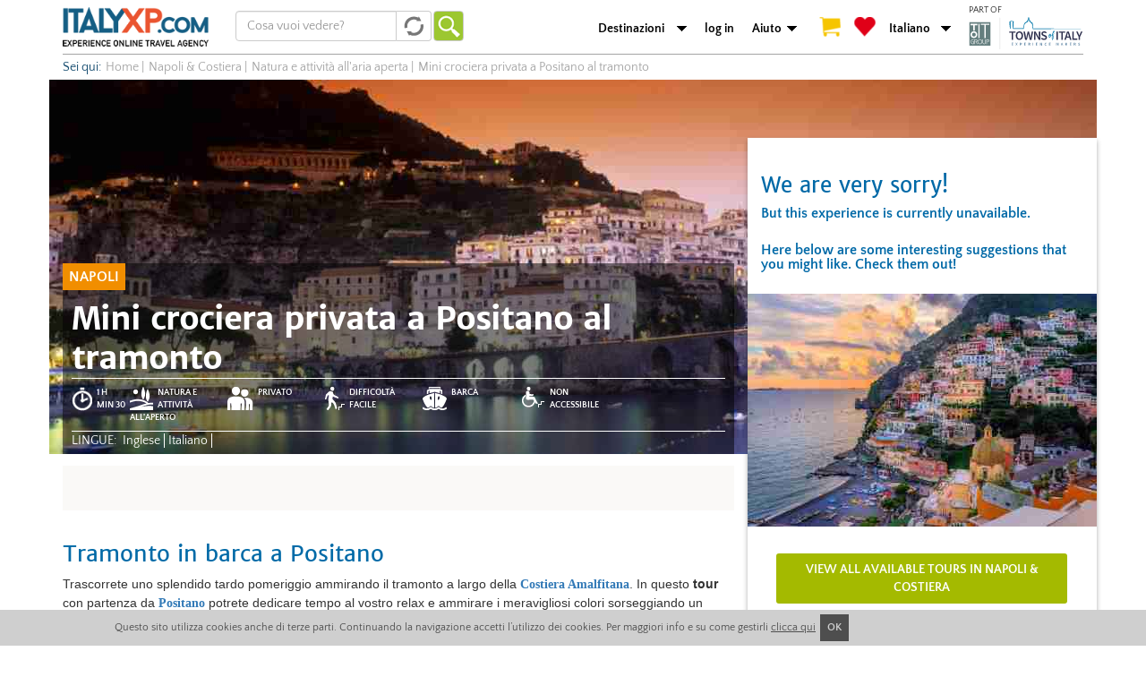

--- FILE ---
content_type: text/html; charset=utf-8
request_url: https://italyxp.com/it/napoli-costiera/escursioni/mini-crociera-privata-tramonto
body_size: 14302
content:

<!DOCTYPE html PUBLIC "-//W3C//DTD XHTML+RDFa 1.0//EN" "http://www.w3.org/MarkUp/DTD/xhtml-rdfa-1.dtd"><html lang="it" dir="ltr" xmlns:fb="http://ogp.me/ns/fb#" xmlns:og="http://ogp.me/ns#" xmlns:article="http://ogp.me/ns/article#" xmlns:book="http://ogp.me/ns/book#" xmlns:profile="http://ogp.me/ns/profile#" xmlns:video="http://ogp.me/ns/video#" xmlns:product="http://ogp.me/ns/product#"><head profile="http://www.w3.org/1999/xhtml/vocab"><link rel="apple-touch-icon" sizes="57x57" href="/sites/all/themes/xp_bootstrap/favicons/apple-touch-icon-57x57.png"><link rel="apple-touch-icon" sizes="60x60" href="/sites/all/themes/xp_bootstrap/favicons/apple-touch-icon-60x60.png"><link rel="apple-touch-icon" sizes="72x72" href="/sites/all/themes/xp_bootstrap/favicons/apple-touch-icon-72x72.png"><link rel="apple-touch-icon" sizes="76x76" href="/sites/all/themes/xp_bootstrap/favicons/apple-touch-icon-76x76.png"><link rel="apple-touch-icon" sizes="114x114" href="/sites/all/themes/xp_bootstrap/favicons/apple-touch-icon-114x114.png"><link rel="apple-touch-icon" sizes="120x120" href="/sites/all/themes/xp_bootstrap/favicons/apple-touch-icon-120x120.png"><link rel="apple-touch-icon" sizes="144x144" href="/sites/all/themes/xp_bootstrap/favicons/apple-touch-icon-144x144.png"><link rel="apple-touch-icon" sizes="152x152" href="/sites/all/themes/xp_bootstrap/favicons/apple-touch-icon-152x152.png"><link rel="apple-touch-icon" sizes="180x180" href="/sites/all/themes/xp_bootstrap/favicons/apple-touch-icon-180x180.png"><link rel="icon" type="image/png" href="/sites/all/themes/xp_bootstrap/favicons/favicon-32x32.png" sizes="32x32"><link rel="icon" type="image/png" href="/sites/all/themes/xp_bootstrap/favicons/favicon-194x194.png" sizes="194x194"><link rel="icon" type="image/png" href="/sites/all/themes/xp_bootstrap/favicons/favicon-96x96.png" sizes="96x96"><link rel="icon" type="image/png" href="/sites/all/themes/xp_bootstrap/favicons/android-chrome-192x192.png" sizes="192x192"><link rel="icon" type="image/png" href="/sites/all/themes/xp_bootstrap/favicons/favicon-16x16.png" sizes="16x16"><link rel="manifest" href="/sites/all/themes/xp_bootstrap/favicons/manifest.json"><link rel="mask-icon" href="/sites/all/themes/xp_bootstrap/favicons/safari-pinned-tab.svg" color="#5bbad5"><link rel="shortcut icon" href="/sites/all/themes/xp_bootstrap/favicons/favicon.ico"><meta name="msapplication-TileColor" content="#da532c"><meta name="msapplication-TileImage" content="/sites/all/themes/xp_bootstrap/favicons/mstile-144x144.png"><meta name="msapplication-config" content="/sites/all/themes/xp_bootstrap/favicons/browserconfig.xml"><meta name="theme-color" content="#ffffff"><meta charset="utf-8"><meta name="viewport" content="width=device-width"> <!--[if IE]><![endif]--><link rel="dns-prefetch" href="//cdn.jsdelivr.net" /><link rel="preconnect" href="//cdn.jsdelivr.net" /><meta http-equiv="Content-Type" content="text/html; charset=utf-8" /><link href="https://italyxp.com/it/napoli-costiera/escursioni/mini-crociera-privata-tramonto" rel="alternate" hreflang="it" />
<script>dataLayer = [{"drupalLanguage":"it","drupalCountry":"IT","event":"detail","ecommerce":{"detail":{"products":[{"id":"2041"}]}},"userUid":0}];</script>
<link href="https://m.italyxp.com/it/napoli-costiera/escursioni/mini-crociera-privata-tramonto" rel="alternate" media="only screen and (max-width: 640px)" /><link href="https://italyxp.com/es/napoles-costa/excursiones/puesta-sol-mini-crucero-privado" rel="alternate" hreflang="es" /><link href="https://italyxp.com/en/naples-amalfi-coast/excursions/sunset-mini-cruise-private" rel="alternate" hreflang="en" /><link href="https://italyxp.com/sites/default/files/styles/xpbsf_hp_home_slider/public/mediaitalyxp/amalfi_at_night_2.jpg" rel="preload" as="image" />
<script src="https://cdn.checkout.ventrata.com/v3/production/ventrata-checkout.min.js" type="module" data-config='{"apiKey":"0cac2fa0-4cc8-4237-a2d8-87a26fca77c0", "env": "live", "embedded": true, "lang": "it"}'></script><script type="application/ld+json">{"@context":"http:\/\/schema.org","@type":"BreadcrumbList","itemListElement":[{"@type":"ListItem","position":1,"item":{"@id":"https:\/\/italyxp.com\/it\/napoli-costiera","name":"Napoli \u0026 Costiera"}},{"@type":"ListItem","position":2,"item":{"@id":"https:\/\/italyxp.com\/it\/node\/1093","name":"Natura e attivit\u00e0 all\u0027aria aperta"}},{"@type":"ListItem","position":3,"item":{"@id":"https:\/\/italyxp.com\/it\/napoli-costiera\/escursioni\/mini-crociera-privata-tramonto","name":"Mini crociera privata a Positano al tramonto"}}]}</script>
<script type="application/ld+json">{"@context":"http:\/\/schema.org\/","@type":"Product","name":"Mini crociera privata a Positano al tramonto","image":"https:\/\/italyxp.com\/sites\/default\/files\/mediaitalyxp\/amalfi_at_night_2.jpg","description":"Trascorrete uno splendido tardo pomeriggio ammirando il tramonto a largo della Costiera Amalfitana [1]. In questo tour con partenza da Positano\u00a0 [2]potrete dedicare tempo al vostro relax e ammirare i meravigliosi colori sorseggiando un bicchiere di prosecco.[1] https:\/\/italyxp.com\/it\/napoli-costiera[2] https:\/\/italyxp.com\/it\/experiences?\u0026amp;field_node_destinazione%5B0%5D=545\u0026amp;field_categorie%5B1%5D=214\u0026amp;field_top_ten%5B2%5D=559","offers":{"@type":"AggregateOffer","priceCurrency":"EUR","lowPrice":48.75}}</script>
<meta name="description" content="Parti da Positano per una splendida crociera al tramonto in Costiera Amalfitana e preparati ad ammirare scenari mozzafiato." /><meta name="abstract" content="Trascorrete uno splendido tardo pomeriggio ammirando il tramonto a largo della Costiera Amalfitana. In questo tour con partenza da Positano potrete dedicare tempo al vostro relax e ammirare i meravigliosi colori sorseggiando un bicchiere di prosecco." /><meta name="keywords" content="Minicrociera, crociera, escursione, barca, Positano, Amalfi, Costiera Amalfitana, daytrip, tour, mini-crociera in Costiera Amalfitana, estate, Italia, escursione in barca, yatch, gita, aria aperta, tour privato, crociera privata, tramonto, isola di Capri" /><meta name="robots" content="follow, index" /><meta name="rights" content="Italy XP - Italy Experience" /><link rel="image_src" href="https://italyxp.com/sites/default/files/logo.png" /><link rel="canonical" href="https://italyxp.com/it/napoli-costiera/escursioni/mini-crociera-privata-tramonto" /><link rel="shortlink" href="https://italyxp.com/it/node/2041" /><meta property="fb:admins" content="1455444373" /><meta property="fb:app_id" content="1453468824879969" /><meta property="og:site_name" content="ITALYXP.COM" /><meta property="og:url" content="https://italyxp.com/it/napoli-costiera/escursioni/mini-crociera-privata-tramonto" /><meta property="og:type" content="website" /><meta property="og:title" content="Mini crociera privata a Positano al tramonto" /><meta property="og:description" content="Trascorrete uno splendido tardo pomeriggio ammirando il tramonto a largo della Costiera Amalfitana. In questo tour con partenza da Positano potrete dedicare tempo al vostro relax e ammirare i meravigliosi colori sorseggiando un bicchiere di prosecco." /><meta property="og:image" content="https://italyxp.com/sites/default/files/styles/share/public/mediaitalyxp/amalfi_at_night_2.jpg" /><meta name="twitter:card" content="summary_large_image" /><meta name="twitter:site" content="@ItalyXP" /><meta name="twitter:creator" content="@ItalyXP" /><meta name="twitter:site:id" content="986515242" /><meta name="twitter:creator:id" content="986515242" /><meta name="twitter:url" content="https://italyxp.com/it/napoli-costiera/escursioni/mini-crociera-privata-tramonto" /><meta name="twitter:title" content="Mini crociera privata a Positano al tramonto" /><meta name="twitter:description" content="Trascorrete uno splendido tardo pomeriggio ammirando il tramonto a largo della Costiera Amalfitana. In questo tour con partenza da Positano potrete dedicare tempo al vostro relax e ammirare i meravigliosi colori sorseggiando un bicchiere di prosecco." /><meta name="twitter:image" content="https://italyxp.com/sites/default/files/styles/share/public/mediaitalyxp/amalfi_at_night_2.jpg" /><meta name="twitter:label1" content="location" /><meta name="twitter:data1" content="Napoli" /><meta name="twitter:label2" content="price" /><meta name="twitter:data2" content="22,50 €" /><meta name="msvalidate.01" content="3DBBA99DEA798D7B8FF4DB9739EC37FA" /><meta name="yandex-verification" content="419c83c76a13eab6" /><title>Splendida minicrociera privata da Positano al tramonto</title><link type="text/css" rel="stylesheet" href="https://cdn.jsdelivr.net/npm/bootstrap@3.4.1/dist/css/bootstrap.min.css" media="all" /><link type="text/css" rel="stylesheet" href="https://cdn.jsdelivr.net/npm/@unicorn-fail/drupal-bootstrap-styles@0.0.2/dist/3.3.1/7.x-3.x/drupal-bootstrap.min.css" media="all" /><link type="text/css" rel="stylesheet" href="/sites/default/files/advagg_css/css__M6tutqjF_qoaWVcelojrQFEblGncEk6SPawKoGyRt4k__yF9D_4-niB70oajRB0l4OmfuSoBWkVbmcq_QcI-xDXI__oupswfDvffnRMMU-i8Mn4s-eTs-QYcSz-P_yko3aD-Y.css" media="all" /><link type="text/css" rel="stylesheet" href="/sites/default/files/advagg_css/css__STRvjdcb8Jt4JTzhGh5SUP4tPMImRgmdoxamnys3sxY__iwAcgc8IVpWOpL_bTJz2GUciVSV3eMHk_uZ5bjgVbbI__oupswfDvffnRMMU-i8Mn4s-eTs-QYcSz-P_yko3aD-Y.css" media="all" /><style>#sliding-popup.sliding-popup-bottom{background:#CFCFCF;}#sliding-popup .popup-content #popup-text h2,#sliding-popup .popup-content #popup-text p{color:#4E4E4E !important;}</style> <!--[if lt IE 9]>
<script src="//html5shiv.googlecode.com/svn/trunk/html5.js"></script>
<![endif]--> <!--[if lte IE 9]>
<script type="text/javascript" src="/sites/default/files/advagg_js/js__uOaFunfXR7NTTNOS9uWS1cIhz-GuwC3uO-CiTcgcGOE__rmx-dKLr06LitEs6TNAYQvhrpLcVqpAgvlb65oJcGuM__oupswfDvffnRMMU-i8Mn4s-eTs-QYcSz-P_yko3aD-Y.js#ie9-" onload="if(jQuery.isFunction(jQuery.holdReady)){jQuery.holdReady(true);}"></script>
<![endif]--><!--[if gt IE 9]>
<script type="text/javascript" src="/sites/default/files/advagg_js/js__uOaFunfXR7NTTNOS9uWS1cIhz-GuwC3uO-CiTcgcGOE__rmx-dKLr06LitEs6TNAYQvhrpLcVqpAgvlb65oJcGuM__oupswfDvffnRMMU-i8Mn4s-eTs-QYcSz-P_yko3aD-Y.js#ie10+" defer="defer" onload="if(jQuery.isFunction(jQuery.holdReady)){jQuery.holdReady(true);}"></script>
<![endif]--><!--[if !IE]><!-->
<script type="text/javascript" src="/sites/default/files/advagg_js/js__uOaFunfXR7NTTNOS9uWS1cIhz-GuwC3uO-CiTcgcGOE__rmx-dKLr06LitEs6TNAYQvhrpLcVqpAgvlb65oJcGuM__oupswfDvffnRMMU-i8Mn4s-eTs-QYcSz-P_yko3aD-Y.js" defer="defer" onload="if(jQuery.isFunction(jQuery.holdReady)){jQuery.holdReady(true);}"></script>
<!--<![endif]-->
<script type="text/javascript" src="/sites/default/files/advagg_js/js__zFsEYrngTCijWa7VXnmBYQBsHcKRFfi_IFHcHBfE17M__wt4D0q80WBsqBabjLK9YxgPuXT0m6LUCmKhh08he_dc__oupswfDvffnRMMU-i8Mn4s-eTs-QYcSz-P_yko3aD-Y.js" defer="defer" onload="function advagg_mod_1(){advagg_mod_1.count=++advagg_mod_1.count||1;try{if(advagg_mod_1.count<=40){init_drupal_core_settings();advagg_mod_1.count=100}}catch(e){if(advagg_mod_1.count>=40){throw e}else window.setTimeout(advagg_mod_1,1)}}
function advagg_mod_1_check(){if(window.init_drupal_core_settings&&window.jQuery&&window.Drupal){advagg_mod_1()}else window.setTimeout(advagg_mod_1_check,1)};advagg_mod_1_check();"></script>
<script type="text/javascript" src="/sites/default/files/advagg_js/js__IxSHOBp_A8ieMjBfvHmDzp-SjCsS35zoFbutfg8qLrM__UK3tT6F7qxO_OcGXoNQ4hKef5GtxvJVLMtkZ5ZHSIrQ__oupswfDvffnRMMU-i8Mn4s-eTs-QYcSz-P_yko3aD-Y.js" defer="defer"></script>
<script type="text/javascript">
<!--//--><![CDATA[//><!--
function init_drupal_core_settings() {jQuery.extend(Drupal.settings, {"basePath":"\/","pathPrefix":"it\/","ajaxPageState":{"theme":"xp_bootstrap","theme_token":"XF6Ww5qHOVma7bZcPwZWHJJRiC3Xct4DcPZMsshf1WA","jquery_version":"1.9","css":{"https:\/\/cdn.jsdelivr.net\/npm\/bootstrap@3.4.1\/dist\/css\/bootstrap.min.css":1,"https:\/\/cdn.jsdelivr.net\/npm\/@unicorn-fail\/drupal-bootstrap-styles@0.0.2\/dist\/3.3.1\/7.x-3.x\/drupal-bootstrap.min.css":1,"modules\/system\/system.base.css":1,"misc\/ui\/jquery.ui.core.css":1,"misc\/ui\/jquery.ui.theme.css":1,"sites\/all\/libraries\/chosen\/chosen.css":1,"sites\/all\/modules\/contrib\/date\/date_api\/date.css":1,"sites\/all\/modules\/contrib\/date\/date_popup\/themes\/datepicker.1.7.css":1,"modules\/node\/node.css":1,"sites\/all\/modules\/contrib\/lazyloader\/lazyloader.css":1,"sites\/all\/modules\/contrib\/colorbox\/styles\/default\/colorbox_style.css":1,"sites\/all\/modules\/contrib\/eu-cookie-compliance\/css\/eu_cookie_compliance.css":1,"sites\/all\/modules\/contrib\/flag\/theme\/flag.css":1,"sites\/all\/modules\/custom\/xp_ventrata\/css\/cart_add.css":1,"sites\/all\/themes\/xp_bootstrap\/css\/landing_panels\/landing_style.min.css":1,"sites\/all\/themes\/xp_bootstrap\/css\/global\/header.css":1,"sites\/all\/themes\/xp_bootstrap\/css\/global\/breadcrumb.css":1,"sites\/all\/themes\/xp_bootstrap\/ds_layouts\/xp_page_ds\/xp_page_ds.css":1,"sites\/all\/themes\/xp_bootstrap\/css\/style.css":1,"sites\/all\/themes\/xp_bootstrap\/css\/global\/text_styles.css":1,"sites\/all\/themes\/xp_bootstrap\/css\/global\/elements_style.css":1,"sites\/all\/themes\/xp_bootstrap\/css\/global\/icons.css":1,"sites\/all\/themes\/xp_bootstrap\/css\/global\/global.css":1,"sites\/all\/themes\/xp_bootstrap\/css\/global\/slideshow.css":1,"sites\/all\/themes\/xp_bootstrap\/css\/global\/footer.css":1,"sites\/all\/themes\/xp_bootstrap\/css\/global\/footer_second.css":1,"0":1},"js":{"public:\/\/google_tag\/language\/google_tag.it.script.js":1,"misc\/jquery-extend-3.4.0.js":1,"sites\/all\/modules\/contrib\/forcejs\/forcejs.js":1,"sites\/all\/modules\/contrib\/jquery_update\/replace\/ui\/ui\/minified\/jquery.ui.core.min.js":1,"sites\/all\/modules\/contrib\/jquery_update\/replace\/ui\/external\/jquery.cookie.js":1,"sites\/all\/modules\/contrib\/jquery_update\/replace\/misc\/jquery.form.min.js":1,"sites\/all\/libraries\/chosen\/chosen.jquery.min.js":1,"sites\/all\/modules\/contrib\/jquery_update\/js\/jquery_update.js":1,"https:\/\/cdn.jsdelivr.net\/npm\/bootstrap@3.4.1\/dist\/js\/bootstrap.min.js":1,"sites\/all\/modules\/contrib\/entityreference\/js\/entityreference.js":1,"public:\/\/languages\/it_xoQafJjK5YRpLcQ3unAr7SiDW_YaKaFEViEPHLJ_KqQ.js":1,"sites\/all\/modules\/contrib\/authcache\/authcache.js":1,"sites\/all\/libraries\/colorbox\/jquery.colorbox-min.js":1,"sites\/all\/modules\/contrib\/colorbox\/js\/colorbox.js":1,"sites\/all\/modules\/contrib\/colorbox\/styles\/default\/colorbox_style.js":1,"sites\/all\/modules\/contrib\/colorbox\/js\/colorbox_load.js":1,"sites\/all\/modules\/contrib\/colorbox\/js\/colorbox_inline.js":1,"sites\/all\/modules\/contrib\/flag\/theme\/flag.js":1,"sites\/all\/modules\/contrib\/lazyloader\/lazyloader.js":1,"sites\/all\/libraries\/echo\/dist\/echo.min.js":1,"misc\/autocomplete.js":1,"sites\/all\/modules\/custom\/xpbsf\/modules\/xpbsf_ajax\/js\/xpbsf_ajax.js":1,"sites\/all\/modules\/contrib\/ctools\/js\/jump-menu.js":1,"sites\/all\/modules\/contrib\/datalayer\/datalayer.js":1,"sites\/all\/modules\/contrib\/authcache\/modules\/authcache_p13n\/authcache_p13n.js":1,"sites\/all\/modules\/contrib\/authcache\/modules\/authcache_ajax\/authcache_ajax.js":1,"sites\/all\/themes\/bootstrap\/js\/misc\/autocomplete.js":1,"sites\/all\/modules\/contrib\/eu-cookie-compliance\/js\/eu_cookie_compliance.js":1,"sites\/all\/themes\/bootstrap\/js\/bootstrap.js":1,"sites\/all\/modules\/contrib\/jquery_update\/replace\/jquery\/1.9\/jquery.min.js":1,"misc\/jquery.once.js":1,"misc\/drupal.js":1,"misc\/ajax.js":1,"sites\/all\/themes\/bootstrap\/js\/misc\/ajax.js":1}},"authcache":{"q":"node\/2041","cp":{"path":"\/","domain":".italyxp.com","secure":true},"cl":1},"colorbox":{"opacity":"0.85","current":"{current} of {total}","previous":"\u00ab Prev","next":"Next \u00bb","close":"Chiudi","maxWidth":"98%","maxHeight":"98%","fixed":true,"mobiledetect":true,"mobiledevicewidth":"480px","file_public_path":"\/sites\/default\/files","specificPagesDefaultValue":"admin*\nimagebrowser*\nimg_assist*\nimce*\nnode\/add\/*\nnode\/*\/edit\nprint\/*\nprintpdf\/*\nsystem\/ajax\nsystem\/ajax\/*"},"eu_cookie_compliance":{"popup_enabled":1,"popup_agreed_enabled":0,"popup_hide_agreed":0,"popup_clicking_confirmation":0,"popup_html_info":"\u003Cdiv\u003E\n  \u003Cdiv class =\u0022popup-content info container alpha omega\u0022\u003E\n    \u003Cdiv id=\u0022popup-text\u0022\u003E\n      Questo sito utilizza cookies anche di terze parti. Continuando la navigazione accetti l\u2019utilizzo dei cookies. Per maggiori info e su come gestirli       \u003Ca href=\u0022\/it\/cookies\u0022\u003Eclicca qui\u003C\/a\u003E\n    \u003C\/div\u003E\n    \u003Cdiv id=\u0022popup-buttons\u0022\u003E\n      \u003Ca class=\u0022agree-button\u0022\u003EOK\u003C\/a\u003E\n    \u003C\/div\u003E\n  \u003C\/div\u003E\n\u003C\/div\u003E","popup_html_agreed":"\u003Cdiv\u003E\n  \u003Cdiv class =\u0022popup-content agreed\u0022\u003E\n    \u003Cdiv id=\u0022popup-text\u0022\u003E\n      \u003Cp\u003E\u0026lt;h2\u0026gt;Thank you for accepting cookies\u0026lt;\/h2\u0026gt;\u0026lt;p\u0026gt;You can now hide this message or find out more about cookies.\u0026lt;\/p\u0026gt;\u003C\/p\u003E\n    \u003C\/div\u003E\n    \u003Cdiv id=\u0022popup-buttons\u0022\u003E\n      \u003Cbutton type=\u0022button\u0022 class=\u0022hide-popup-button\u0022\u003EHide this message\u003C\/button\u003E\n      \u003Cbutton type=\u0022button\u0022 class=\u0022find-more-button\u0022 \u003EMore information on cookies\u003C\/button\u003E\n    \u003C\/div\u003E\n  \u003C\/div\u003E\n\u003C\/div\u003E","popup_height":30,"popup_width":"100%","popup_delay":1000,"popup_link":"\/it","popup_position":0,"popup_language":"it"},"formtips":{"selectors":[".page-admin .description",".page-user .form-type-checkbox  .description",".page-user #edit-fboauth .description",".page-user #edit-account .description",".page-account #edit-account .description",".page-account #edit-profile-account .description",".context-experiences .webform-client-form .description"],"interval":"0","sensitivity":"3","timeout":"500","max_width":"500px","trigger_action":"hover"},"better_exposed_filters":{"views":{"xp_node_gallery":{"displays":{"block":{"filters":[]}}},"xp_json_product":{"displays":{"default":{"filters":[]}}},"xpbsf_xp_esperienze_correlate":{"displays":{"block":{"filters":[]}}}}},"flag":{"anonymous":true},"xpbsfAjax":{"nid":"2041"},"lazyloader":{"throttle":"0","offset":"0","debounce":1,"unload":0,"icon":"","offsetX":0,"offsetY":0},"CToolsModal":{"loadingText":"In caricamento...","closeText":"Chiudi la finestra","closeImage":"\u003Cimg class=\u0022img-responsive\u0022 src=\u0022https:\/\/italyxp.com\/sites\/all\/modules\/contrib\/ctools\/images\/icon-close-window.png\u0022 alt=\u0022Chiudi finestra\u0022 title=\u0022Chiudi finestra\u0022 \/\u003E","throbber":"\u003Cimg class=\u0022img-responsive\u0022 src=\u0022https:\/\/italyxp.com\/sites\/all\/modules\/contrib\/ctools\/images\/throbber.gif\u0022 alt=\u0022Caricamento\u0022 title=\u0022In caricamento...\u0022 \/\u003E"},"urlIsAjaxTrusted":{"\/it\/napoli-costiera\/escursioni\/mini-crociera-privata-tramonto":true},"chosen":{"selector":".choose","minimum_single":20,"minimum_multiple":20,"minimum_width":200,"options":{"allow_single_deselect":false,"disable_search":false,"disable_search_threshold":0,"search_contains":false,"placeholder_text_multiple":"Choose some options","placeholder_text_single":"Choose an option","no_results_text":"No results match","inherit_select_classes":true}},"dataLayer":{"languages":{"en":{"language":"en","name":"English","native":"English","direction":"0","enabled":"1","plurals":"0","formula":"","domain":"","prefix":"en","weight":"0","javascript":""},"it":{"language":"it","name":"Italian","native":"Italiano","direction":"0","enabled":"1","plurals":"2","formula":"($n!=1)","domain":"","prefix":"it","weight":"0","javascript":"xoQafJjK5YRpLcQ3unAr7SiDW_YaKaFEViEPHLJ_KqQ"},"es":{"language":"es","name":"Spanish","native":"Espa\u00f1ol","direction":"0","enabled":"1","plurals":"2","formula":"($n!=1)","domain":"","prefix":"es","weight":"0","javascript":"wE6GynXY0a8sh5paurYtsIiM9zL3DXmJ4RVKetqCoMs"}},"defaultLang":"en"},"authcacheP13nAjaxAssemblies":{"span.authcache-p13n-asm-flags":"\/authcache.php?a%5Bf1%5D%5B0%5D=2041\u0026r=asm\/flags\u0026o%5Bq%5D=it\/"},"bootstrap":{"anchorsFix":1,"anchorsSmoothScrolling":1,"formHasError":1,"popoverEnabled":1,"popoverOptions":{"animation":1,"html":0,"placement":"right","selector":"","trigger":"click","triggerAutoclose":1,"title":"","content":"","delay":0,"container":"body"},"tooltipEnabled":1,"tooltipOptions":{"animation":1,"html":0,"placement":"auto left","selector":"","trigger":"hover focus","delay":0,"container":"body"}}});
if(jQuery.isFunction(jQuery.holdReady)){jQuery.holdReady(false);}} if(window.jQuery && window.Drupal){init_drupal_core_settings();}
//--><!]]>
</script>
</head><body class="html not-front not-logged-in no-sidebars page-node page-node- page-node-2041 node-type-tour-privati desktop domain-italyxp-com i18n-it" ><div id="skip-link"> <a href="#main-content" class="element-invisible element-focusable">Salta al contenuto principale</a></div><div class="region region-page-top"> <noscript><iframe src="https://www.googletagmanager.com/ns.html?id=GTM-NF9DKLQ" height="0" width="0" style="display:none;visibility:hidden"></iframe></noscript></div> <header id="navbar" role="banner" class="container"><div class="navbar-header"> <a class="logo navbar-btn pull-left" href="/it" title="Home"> <img src="https://italyxp.com/sites/all/themes/xp_bootstrap/logo_italyxp.png" width="163" height="44" alt="Home"/> </a><div class="region region-search"> <section id="block-xpbsf-hp-blocks-xpbsf-hp-blocks-simpler-form" class="block block-xpbsf-hp-blocks clearfix" ><form action="/it/napoli-costiera/escursioni/mini-crociera-privata-tramonto" method="post" id="xpbsf-hp-blocks-simpler-slider-form" accept-charset="UTF-8"><div><div class="form-item form-item-luoghi form-type-textfield form-autocomplete form-group"><div class="input-group"><input placeholder="Cosa vuoi vedere?" class="form-control form-text" type="text" id="edit-luoghi" name="luoghi" value="" size="60" maxlength="128" /><span class="input-group-addon"><span class="refresh-blu autocomplete-throbber" aria-hidden="true"</span></span></div><input type="hidden" id="edit-luoghi-autocomplete" value="https://italyxp.com/index.php?q=it/xpbsf/luoghi_autocomplete" disabled="disabled" class="autocomplete" /></div><input type="hidden" name="form_id" value="xpbsf_hp_blocks_simpler_slider_form" /><button type="submit" id="edit-submit" name="op" value="Vai" class="btn btn-default form-submit">Vai</button></div></form></section></div> <nav role="navigation" class="pull-right"><div class="region region-branding"> <section id="block-xp-line-item-xp-line-item-add-order-link" class="block block-xp-line-item clearfix" > </section><section id="block-xpbsf-hp-blocks-xpbsf-hp-blocks-header-jump" class="block block-xpbsf-hp-blocks clearfix" ><div class="container-inline"><div class="form-item form-type-select form-group"><select class="ctools-jump-menu-select ctools-jump-menu-change form-control form-select"><option value="0">Destinazioni</option><option value="/it/umbria">Umbria</option><option value="/it/bologna-emilia">Bologna &amp; Emilia</option><option value="/it/genova-liguria">Genova &amp; Liguria</option><option value="/it/torino-piemonte">Torino &amp; Piemonte</option><option value="/it/milano">Milano</option><option value="/it/sardegna">Sardegna</option><option value="/it/puglia">Puglia</option><option value="/it/napoli-costiera">Napoli &amp; Costiera</option><option value="/it/roma">Roma</option><option value="/it/venezia">Venezia</option><option value="/it/verona-lago-garda">Verona &amp; Lago di Garda</option><option value="/it/toscana">Toscana</option><option value="/it/firenze">Firenze</option><option value="/it/sicilia">Sicilia</option></select></div><button class="ctools-jump-menu-button ctools-jump-menu-hide btn btn-default form-submit" style="display:none" type="submit" name="op" value="Vai">Vai</button></div></section><section id="block-system-main-menu" class="block block-system block-menu clearfix" ><ul class="menu nav"><li class="first leaf"><a href="/it/user/login" id="login">log in</a></li><li class="last expanded dropdown"><a href="/it/contattaci" id="aiuto" class="dropdown-toggle dropdown-toggle" data-toggle="dropdown">Aiuto <span class="caret"></span></a><ul class="dropdown-menu"><li class="first leaf"><a href="tel:+390656567418" id="phone">Tel. +390656567418</a></li><li class="leaf"><a href="mailto:customers@italyxp.com" id="mail">customers@italyxp.com</a></li><li class="last leaf"><a href="/it/contattaci" id="contatti">Contatti</a></li></ul></li></ul></section><section id="block-xpbsf-ajax-xpbsf-count" class="block block-xpbsf-ajax clearfix" ><div id="xp_user_cart"><a href="/it/checkout"><span class="cart"></span></a></div><div id="xp_user_wishlist"><a href="/it/mywishlist"><span class="heart"></span></a></div></section><section id="block-xpbsf-hp-blocks-xpbsf-hp-blocks-language-jump" class="block block-xpbsf-hp-blocks clearfix" ><div class="container-inline"><div class="form-item form-type-select form-group"><select class="ctools-jump-menu-select ctools-jump-menu-change form-control form-select"><option value="0">Italiano</option><option value="/en/naples-amalfi-coast/excursions/sunset-mini-cruise-private">English</option><option value="/es/napoles-costa/excursiones/puesta-sol-mini-crucero-privado">Español</option></select></div><button class="ctools-jump-menu-button ctools-jump-menu-hide btn btn-default form-submit" style="display:none" type="submit" name="op" value="Vai">Vai</button></div></section></div> </nav><div class="toitaly"><p> PART OF</p> <a class="logo" href="https://toitaly.group" target="_blank" title="ToItalyGroup"> <img src="/sites/all/themes/xp_bootstrap/images/toitgroupNEW.svg" width="128" height="36" alt="ToItalyGroup"/> </a></div></div></header><div class="container"><div class="region region-xp-breadcrumb"> <section id="block-delta-blocks-breadcrumb" class="block block-delta-blocks clearfix" ><ul class="breadcrumbs" data-tracking-cat="breadcrumbs"><li><span class="start">Sei qui: </span></li><li><a href="/it"><span>Home</span></a></li><span class="divisor">|</span><li><a href="/it/napoli-costiera"><span>Napoli & Costiera</span></a></li><span class="divisor">|</span><li><a href="/it/napoli-costiera/cosafare/natura-attivita-allaria-aperta"><span>Natura e attività all'aria aperta</span></a></li><span class="divisor">|</span><li>Mini crociera privata a Positano al tramonto</li></ul></section></div></div><div class="container"><div class="o-xp-hero row"> <img class="img-responsive" fetchpriority="high" src="https://italyxp.com/sites/default/files/styles/xpbsf_hp_home_slider/public/mediaitalyxp/amalfi_at_night_2.jpg" width="1170" height="418" alt="Mini crociera privata a Positano al tramonto" title="Mini crociera privata a Positano al tramonto" /></div></div><div class="main-container container"><div class="row" > <aside class="col-xs-4 pull-right" role="complementary"><div class="region region-sidebar-right notava"> <section id="block-xp-ventrata-xp-ventrata-block" class="block block-xp-ventrata clearfix" ><div class="correlate"><div class="attenzione"></br><div><h3>We are very sorry!</h3>But this experience is currently unavailable.</div><div>Here below are some interesting suggestions that you might like. Check them out!</div></div><div class="wrapper-destination-toi row"><img class="img-responsive" width="390" height="260" src="https://italyxp.com/sites/default/files/styles/sidebar_toi_destination_single/public/mediaitalyxp/napoli_e_campania.jpeg" alt="I tour più richiesti a Napoli e Costiera Amalfitana" title="I tour più richiesti a Napoli e Costiera Amalfitana" ><a href="/it/napoli-costiera" title="Napoli & Costiera" class="a-button-destination-toi col-xs-10 col-xs-offset-1">View all available tours in Napoli & Costiera</a></div></div></section><section id="block-block-43" class="block block-block clearfix" ><div class="a-trip-advisor"><a href="https://www.tripadvisor.it/Attraction_Review-g187791-d6643907-Reviews-ItalyXP-Rome_Lazio.html" target="_blank"></a></div></section><section id="block-xp-modal-info-form-we-promise" class="m-xp-why clearfix"><div class="m-xp-why__title"><a href="/it/node/223">Perchè Italy XP</a></div><ul class='m-xp-why__promises'><li>Scegliamo direttamente le nostre offerte</li><li>Selezioniamo solo operatori professionali</li><li>I nostri prezzi sono trasparenti al 100%</li></ul></section><section id="block-views-3b88b33d51f3ca92b13d2a89bd3adc46" class="block block-views correlate clearfix" ><div class="view view-xpbsf-xp-esperienze-correlate view-id-xpbsf_xp_esperienze_correlate view-display-id-block sidebar-view view-dom-id-4ae963f3ea1e7dc93ac65b7aa710c916"><div class="view-header"><div class="o-xp-other-experience__title">Altre experience</div></div><div class="view-content"><div class="views-row views-row-1 views-row-odd views-row-first"><div class="m-xp-card__image"> <a href="/it/toscana/cose-da-fare/vip-tour-semi-privato-siena-san-gimignano-cena"><img class="img-responsive" data-echo="https://italyxp.com/sites/default/files/styles/xpbsf_node_sidebar_large/public/mediaitalyxp/bigstock-scenic-view-of-typical-tuscany-33708521.jpg" data-icon="" src="/sites/default/files/logo_bw.png" width="180" height="180" alt="VIP Tour per piccoli gruppi in Toscana: Siena, San Gimignano e cena nel Chianti" title="VIP Tour per piccoli gruppi in Toscana: Siena, San Gimignano e cena nel Chianti" /><noscript><img class="img-responsive" src="https://italyxp.com/sites/default/files/styles/xpbsf_node_sidebar_large/public/mediaitalyxp/bigstock-scenic-view-of-typical-tuscany-33708521.jpg" width="180" height="180" alt="VIP Tour per piccoli gruppi in Toscana: Siena, San Gimignano e cena nel Chianti" title="VIP Tour per piccoli gruppi in Toscana: Siena, San Gimignano e cena nel Chianti" /></noscript></a></div><div class="m-xp-card__title"> <a href="/it/toscana/cose-da-fare/vip-tour-semi-privato-siena-san-gimignano-cena">VIP Tour per piccoli gruppi in Toscana: Siena, San Gimignano e cena nel Chianti</a></div><div class="m-xp-card__durata"> 8h</div><div class="gs a_211" title="semi-privato">semi-privato</div><div class="m-xp-card__label"> Toscana</div><div class="m-xp-card__price"><div class="display_price"><div class="prezzo"><span class="etichetta">da &euro;</span><span class="unit">199,00</span></div><div class="sub_label">a persona</div></div></div></div><div class="views-row views-row-2 views-row-even"><div class="m-xp-card__image"> <a href="/it/toscana/cose-da-fare/firenze-food-tour-cooking-class-small-group-vip"><img class="img-responsive" data-echo="https://italyxp.com/sites/default/files/styles/xpbsf_node_sidebar_large/public/mediaitalyxp/italian_food_tuscany_0.jpg" data-icon="" src="/sites/default/files/logo_bw.png" width="180" height="180" alt="Lezione di cucina e tour gastronomico delle Botteghe storiche di Firenze per piccoli gruppi VIP in piccolo gruppo" title="Lezione di cucina e tour gastronomico delle Botteghe storiche di Firenze per piccoli gruppi VIP in piccolo gruppo" /><noscript><img class="img-responsive" src="https://italyxp.com/sites/default/files/styles/xpbsf_node_sidebar_large/public/mediaitalyxp/italian_food_tuscany_0.jpg" width="180" height="180" alt="Lezione di cucina e tour gastronomico delle Botteghe storiche di Firenze per piccoli gruppi VIP in piccolo gruppo" title="Lezione di cucina e tour gastronomico delle Botteghe storiche di Firenze per piccoli gruppi VIP in piccolo gruppo" /></noscript></a></div><div class="m-xp-card__title"> <a href="/it/toscana/cose-da-fare/firenze-food-tour-cooking-class-small-group-vip">Lezione di cucina e tour gastronomico delle Botteghe storiche di Firenze per piccoli gruppi VIP in piccolo gruppo</a></div><div class="m-xp-card__durata"> 6h</div><div class="gs a_211" title="semi-privato">semi-privato</div><div class="m-xp-card__label"> Toscana</div><div class="m-xp-card__price"><div class="display_price"><div class="prezzo"><span class="etichetta">da &euro;</span><span class="unit">199,00</span></div><div class="sub_label">a persona</div></div></div></div><div class="views-row views-row-3 views-row-odd"><div class="m-xp-card__image"> <a href="/it/firenze/tours/tour-panoramico-firenze-bike-aperitivo"><img class="img-responsive" data-echo="https://italyxp.com/sites/default/files/styles/xpbsf_node_sidebar_large/public/mediaitalyxp/g0016514_1.jpg" data-icon="" src="/sites/default/files/logo_bw.png" width="180" height="180" alt="Tour panoramico di Firenze in e-bike con aperitivo al tramonto" title="Tour panoramico di Firenze in e-bike con aperitivo al tramonto" /><noscript><img class="img-responsive" src="https://italyxp.com/sites/default/files/styles/xpbsf_node_sidebar_large/public/mediaitalyxp/g0016514_1.jpg" width="180" height="180" alt="Tour panoramico di Firenze in e-bike con aperitivo al tramonto" title="Tour panoramico di Firenze in e-bike con aperitivo al tramonto" /></noscript></a></div><div class="m-xp-card__title"> <a href="/it/firenze/tours/tour-panoramico-firenze-bike-aperitivo">Tour panoramico di Firenze in e-bike con aperitivo al tramonto</a></div><div class="m-xp-card__durata"> 3h</div><div class="gs a_211" title="semi-privato">semi-privato</div><div class="m-xp-card__label"> Firenze</div><div class="m-xp-card__price"><div class="display_price"><div class="prezzo"><span class="etichetta">da &euro;</span><span class="unit">69,00</span></div><div class="sub_label">a persona</div></div></div></div><div class="views-row views-row-4 views-row-even views-row-last"><div class="m-xp-card__image"> <a href="/it/firenze/tours/bicicletta-gruppo-galleria-accademia-piccoli-gruppi"><img class="img-responsive" data-echo="https://italyxp.com/sites/default/files/styles/xpbsf_node_sidebar_large/public/mediaitalyxp/michelangelo-david-accademia-gallery-florence-01.jpg" data-icon="" src="/sites/default/files/logo_bw.png" width="180" height="180" alt="Visita in bicicletta del centro di Firenze e della Galleria dellAccademia per piccoli gruppi" title="Visita in bicicletta del centro di Firenze e della Galleria dellAccademia per piccoli gruppi" /><noscript><img class="img-responsive" src="https://italyxp.com/sites/default/files/styles/xpbsf_node_sidebar_large/public/mediaitalyxp/michelangelo-david-accademia-gallery-florence-01.jpg" width="180" height="180" alt="Visita in bicicletta del centro di Firenze e della Galleria dellAccademia per piccoli gruppi" title="Visita in bicicletta del centro di Firenze e della Galleria dellAccademia per piccoli gruppi" /></noscript></a></div><div class="m-xp-card__title"> <a href="/it/firenze/tours/bicicletta-gruppo-galleria-accademia-piccoli-gruppi">Visita in bicicletta del centro di Firenze e della Galleria dell&#039;Accademia per piccoli gruppi</a></div><div class="m-card-tours__fivestar m-card-tours__fivestar--sidebar">5</div><div class="m-xp-card__durata"> 5h</div><div class="gs a_211" title="semi-privato">semi-privato</div><div class="m-xp-card__label"> Firenze</div><div class="m-xp-card__price"><div class="display_price"><div class="prezzo"><span class="etichetta">da &euro;</span><span class="unit">89,00</span></div><div class="sub_label">a persona</div></div></div></div></div></div></section><section id="block-xpbsf-xp-xpbsf-xp-destinations" class="o-xp-other-destinations clearfix"><div class="o-xp-other-destinations__title">Altre Destinazioni</div><div class="m-xp-dest-card"><a href="/it/firenze"><div class="m-xp-dest-card__image"><img data-echo="https://italyxp.com/sites/default/files/styles/xpbsf_node_sidebar_small/public/mediaitalyxp/istock-1340460710-ridotta.jpg" data-icon="" src="/sites/default/files/logo_bw.png" class="img-responsive" width="72" height="72" alt="I migliori tour e attività per Firenze" title="I migliori tour e attività per Firenze" ><noscript><img class="img-responsive" width="72" height="72" src="https://italyxp.com/sites/default/files/styles/xpbsf_node_sidebar_small/public/mediaitalyxp/istock-1340460710-ridotta.jpg" alt="I migliori tour e attività per Firenze" title="I migliori tour e attività per Firenze" ></noscript></div><div class="m-xp-dest-card__title">Firenze</div><div class="m-xp-dest-card__claim"><span class="number">154</span> attività e cose da fare</div></a></div><div class="m-xp-dest-card"><a href="/it/roma"><div class="m-xp-dest-card__image"><img data-echo="https://italyxp.com/sites/default/files/styles/xpbsf_node_sidebar_small/public/mediaitalyxp/bigstock-roman-ruins-in-rome-forum-34744811_0.jpg" data-icon="" src="/sites/default/files/logo_bw.png" class="img-responsive" width="72" height="72" alt="I migliori tour e attività per Roma" title="I migliori tour e attività per Roma" ><noscript><img class="img-responsive" width="72" height="72" src="https://italyxp.com/sites/default/files/styles/xpbsf_node_sidebar_small/public/mediaitalyxp/bigstock-roman-ruins-in-rome-forum-34744811_0.jpg" alt="I migliori tour e attività per Roma" title="I migliori tour e attività per Roma" ></noscript></div><div class="m-xp-dest-card__title">Roma</div><div class="m-xp-dest-card__claim"><span class="number">354</span> attività e cose da fare</div></a></div></section></div> </aside><div class="col-xs-8"><div id="block-ds-extras-heading-privati" class="o-xp-heading"><div class="o-xp-heading__label">Napoli</div><div class="field field-name-title field-type-ds field-label-hidden"><div class="field-items"><div class="field-item even"><h2 class="o-xp-heading__title">Mini crociera privata a Positano al tramonto</h2></div></div></div><div class="durata text">1 h <br> min 30</div><div class="categoria a_216 text">Natura e attività all'aperto</div><div class="g_size a_210 text">Privato</div><div class="d_level a_121 text">difficoltà Facile</div><div class="trasporto a_101 text">Barca</div><div class="accessibilità disabili_n text">Non accessibile</div><div class="o-xp-heading__lingue"><div class="label-inline">Lingue:&nbsp;</div><span >Inglese</span><span >Italiano</span></div></div></div><div class="col-xs-8"> <a id="main-content"></a><ul class="action-links"></ul><div class="region region-content"> <section id="block-system-main" class="block block-system clearfix" ><div class="m-xp-best-review"><div class="flag-outer wishlist"><span class="authcache-p13n-asm-flags" data-p13n-frag="f1" data-p13n-param="2041"></span></div></div><h1 class="m-xp-short-description__title">Tramonto in barca a Positano</h1><div class="m-xp-short-description"><p>Trascorrete uno splendido tardo pomeriggio ammirando il tramonto a largo della <a href="https://italyxp.com/it/napoli-costiera"><strong>Costiera Amalfitana</strong></a>. In questo<strong> tour</strong> con partenza da <a href="https://italyxp.com/it/experiences?&amp;field_node_destinazione%5B0%5D=545&amp;field_categorie%5B1%5D=214&amp;field_top_ten%5B2%5D=559"><strong>Positano</strong> </a>potrete dedicare tempo al vostro relax e ammirare i meravigliosi colori sorseggiando un bicchiere di prosecco.</p></div><div class="m-xp-highlights"><h2 class="label-above m-xp-highlights__title">Splendida minicrociera privata da Positano al tramonto highlights:&nbsp;</h2><ul><li>Ammira la bellezza dei tramonti unici della Costiera Amalfitana</li><li>Brinda con i tuoi amici in uno scenario incantevole</li><li>Goditi del relax a largo della Costiera Amalfitana facendo snorkeling</li><li>Ammira Positano da un&#039;altra prospettiva</li><li>Goditi un buon bicchiere di Prosecco</li></ul></div><section id="block-views-xp-node-gallery-block" class="block block-views clearfix" ><div class="m-xp-gallery row"><a class="colorbox col-xs-4 m-xp-gallery__image" rel="gallery-all" href="https://italyxp.com/sites/default/files/styles/colorbox_gallery_xp/public/mediaitalyxp/cathedral_of_st_andrea_amalfi_coast_by_night.jpg?width=820&height=620&iframe=true"> <img data-echo="https://italyxp.com/sites/default/files/styles/26_17_-_260/public/mediaitalyxp/cathedral_of_st_andrea_amalfi_coast_by_night.jpg" title="Mini crociera privata a Positano al tramonto"alt="Mini crociera privata a Positano al tramonto"width="260" height="170" data-icon="" src="/sites/default/files/logo_bw.png"><noscript><img title="Mini crociera privata a Positano al tramonto"alt="Mini crociera privata a Positano al tramonto"width="260" height="170"src="https://italyxp.com/sites/default/files/styles/26_17_-_260/public/mediaitalyxp/cathedral_of_st_andrea_amalfi_coast_by_night.jpg"></noscript></a><a class="colorbox col-xs-4 m-xp-gallery__image" rel="gallery-all" href="https://italyxp.com/sites/default/files/styles/colorbox_gallery_xp/public/mediaitalyxp/amalfi_at_night_2.jpg?width=820&height=620&iframe=true"> <img data-echo="https://italyxp.com/sites/default/files/styles/26_17_-_260/public/mediaitalyxp/amalfi_at_night_2.jpg" title="Mini crociera privata a Positano al tramonto"alt="Mini crociera privata a Positano al tramonto"width="260" height="170" data-icon="" src="/sites/default/files/logo_bw.png"><noscript><img title="Mini crociera privata a Positano al tramonto"alt="Mini crociera privata a Positano al tramonto"width="260" height="170"src="https://italyxp.com/sites/default/files/styles/26_17_-_260/public/mediaitalyxp/amalfi_at_night_2.jpg"></noscript></a><a class="colorbox col-xs-4 xp-img m-xp-gallery__image" rel="gallery-all" href="https://italyxp.com/sites/default/files/styles/colorbox_gallery_xp/public/mediaitalyxp/italy-862301_1920.jpg?width=820&height=620&iframe=true"> <img data-echo="https://italyxp.com/sites/default/files/styles/26_17_-_260/public/mediaitalyxp/italy-862301_1920.jpg" title="capri sunset"alt="capri sunset panoramic"width="260" height="170" data-icon="" src="/sites/default/files/logo_bw.png"><noscript><img title="capri sunset"alt="capri sunset panoramic"width="260" height="170"src="https://italyxp.com/sites/default/files/styles/26_17_-_260/public/mediaitalyxp/italy-862301_1920.jpg"></noscript></a><a class="colorbox col-xs-6 m-xp-gallery__image" rel="gallery-all" href="https://italyxp.com/sites/default/files/styles/colorbox_gallery_xp/public/mediaitalyxp/sunset-481976_1920.jpg?width=820&height=620&iframe=true"> <img data-echo="https://italyxp.com/sites/default/files/styles/39_17_-_390/public/mediaitalyxp/sunset-481976_1920.jpg" title="tour and sunset"alt="sunset"width="390" height="170" data-icon="" src="/sites/default/files/logo_bw.png"><noscript><img title="tour and sunset"alt="sunset"width="390" height="170"src="https://italyxp.com/sites/default/files/styles/39_17_-_390/public/mediaitalyxp/sunset-481976_1920.jpg"></noscript></a><a class="colorbox col-xs-6 xp-img m-xp-gallery__image" rel="gallery-all" href="https://italyxp.com/sites/default/files/styles/colorbox_gallery_xp/public/mediaitalyxp/thatsamore_1.jpg?width=820&height=620&iframe=true"> <img data-echo="https://italyxp.com/sites/default/files/styles/39_17_-_390/public/mediaitalyxp/thatsamore_1.jpg" title="Mini crociera privata a Positano al tramonto"alt="Mini crociera privata a Positano al tramonto"width="390" height="170" data-icon="" src="/sites/default/files/logo_bw.png"><noscript><img title="Mini crociera privata a Positano al tramonto"alt="Mini crociera privata a Positano al tramonto"width="390" height="170"src="https://italyxp.com/sites/default/files/styles/39_17_-_390/public/mediaitalyxp/thatsamore_1.jpg"></noscript></a></div></section><h2 class="m-xp-full-description__label">Splendida minicrociera privata da Positano al tramonto</h2><div class="m-xp-full-description"><p>Con questo <strong>tour</strong> <strong>privato</strong> potrete ammirare gli scenari della<a href="https://italyxp.com/it/napoli-costiera"><strong> Costiera Amalfitana</strong></a>, rilassarvi a bordo di uno yacht, godervi gli intensi scenari e colori del magnifico tramonto sorseggiando un ottimo drink. Inoltre, in questo splendido contesto paesaggistico, passerete una splendida ora e mezza di relax in compagnia dei vostri familiari o amici. </p><h2>Ammirate Positano dal mare </h2><p>Al romantico porto di <a href="http://italyxp.com/it/napoli-costiera/attrazioni/capri" target="_blank"><strong>Positano</strong></a> troverete la vostra intima imbarcazione e sarete pronti a salpare nelle meraviglie della <a href="https://italyxp.com/it/napoli-costiera"><strong>Costiera Amalfitana</strong></a>. Attraverserete la parte meridionale dell’incantevole <strong>Golfo di Napoli</strong> e ammirerete degli scorci mozzafiato.<br />Un esperto capitano potrà darvi informazioni dettagliate sulle varie bellezze che incontrerete, raccontandovi storie e leggende di questi posti così unici. Ogni sosta sarà dedicata al vostro benessere e relax. Preparatevi a scoprire i magnifici colori delle acque cristalline.</p><h2>Lasciatevi coccolare dalla Costiera Amalfitana </h2><p>Positano, una delle più pittoresche città della Costiera Amalfitana, è anche conosciuta come la "perla della Costiera Amalfitana" per la sua bellezza e i suoi scorci senza eguali. Preparatevi a vivere dei momenti indimenticabili in uno dei cinquanta siti elencati dall’<strong>UNESCO come Patrimonio Mondiale dell’Umanità</strong>.<br />Immergetevi nelle acque cristalline e brindate in compagnia dei vostri amici nello scenario unico a largo della <a href="http://italyxp.com/it/napoli-costiera" target="_blank"><strong>Costiera Amalfitana</strong></a>. Avrete la possibilità di ammirare le bellezze che questa zona può offrire.</p><h2>Emozionatevi con una splendida vista mare al tramonto </h2><p>Verrete subito affascinati dall'atmosfera della bellissima <a href="https://italyxp.com/it/experiences?&amp;field_node_destinazione%5B0%5D=545&amp;field_categorie%5B1%5D=214&amp;field_top_ten%5B2%5D=559"><strong>P</strong><strong>ositano</strong></a>. Verrete rapiti dalla sua magica bellezza come i tanti artisti, intellettuali e scrittori lo sono stati. Potrete godervi la vista e i colori del tramonto scattando delle foto indimenticabili e rallegrerete i vostri palati sorseggiando un buon bicchiere di prosecco.<br />Cittadina romantica per eccellenza, Positano è una delle mete estive più ambite per le sue incantevoli spiagge, come ad esempio la Spiaggia Grande e Fornillo, facilmente raggiungibili a piedi con una passeggiata dal centro storico.</p><h2>Altre esperienze da Positano</h2><p>Se ti trovi a <a href="https://italyxp.com/it/experiences?&amp;field_node_destinazione%5B0%5D=545&amp;field_categorie%5B1%5D=214&amp;field_top_ten%5B2%5D=559"><strong>Positano</strong></a>, ti consigliamo anche il <a href="https://italyxp.com/it/napoli-costiera/escursioni/costiera-amalfitana-piccoli-gruppi-partenza-positano"><strong>Tour per piccoli gruppi della Costiera Amalfitana con partenza da Positano</strong></a>!</p></div><div class="row o-xp-main-content__info-wrapper"><div class="col-xs-12 col-md-6 m-xp-info-list"><div class="label-above m-xp-info-list__itinerario">itinerario:&nbsp;</div><ul><li>Partenza da Positano in yatch privato</li><li>Crociera panoramica lungo la costiera</li><li>Ritorno a Positano</li></ul><div class="label-above m-xp-info-list__incluso">incluso:&nbsp;</div><ul><li>Accompagnatore professionista</li><li>1 bicchiere di Prosecco</li></ul><div class="label-above m-xp-info-list__escluso">escluso:&nbsp;</div><ul><li>Eventuali mance (opzionale)</li></ul></div><div class="col-xs-12 col-md-6"><div class="m-xp-info"><div class="label-above m-xp-info__label">Punto di incontro:&nbsp;</div><div class="m-xp-info__text"><p>Informazioni complete sul punto e sulle modalità di incontro, e sui numeri di telefono locali, sono presenti sul Voucher che riceverete al momento della conferma della prenotazione.</p></div><div class="m-xp-info__text"><div class="label-above m-xp-info__label">Informazioni:&nbsp;</div><p><strong>SU RICHIESTA, è possibile organizzare la partenza anche da Amalfi e Praiano (con un supplemento aggiuntivo).</strong><br /> <br />Consigliamo di indossare scarpe e indumenti comodi. Inoltre, non dimenticare il costume da bagno e la tua macchina fotografica!<br /> <br />Non possiamo prenderci responsabilità per oggetti smarriti sui veicoli.<br />  </p></div><div class="field_disponibilita"><div class="field-item">Riceverete conferma entro 48 ore dalla prenotazione. Una volta confermata la prenotazione vi invieremo il voucher per e.mail, ti servirà per usufruire del servizio e come eventuale prova di acquisto.</div></div></div></div></div></section></div></div></div></div><footer class="footer container"><div class="row"><div class="region region-footer-first"> <section id="block-xpbsf-footer-blocks-xpbsf-footer-blocks-trip" class="block block-xpbsf-footer-blocks col-xs-3 trip-advisor-block col-md-3 clearfix" ><div class="wrap-advisor"><a href="https://www.tripadvisor.it/Attraction_Review-g187791-d6643907-Reviews-ItalyXP-Rome_Lazio.html" rel="nofollow" target="_blank"><div class="sprite-background-global sprite-tripadvisor-logo-white centrato"></div><p class="text-advisor extrabold">Certificate of Excellence</p><a href="https://www.etoa.org" rel="nofollow" target="_blank"><div class="sprite-background-global etoa centrato"></div></a></div></section><section id="block-xp-destinazioni-home-destinazioni-footer" class="block block-xp-destinazioni-home footer_destinazioni col-xs-3 col-md-2 clearfix" ><div class="block-title block-title">Destinazioni</div><ul><li><a href="/it/umbria">Umbria </a></li><li><a href="/it/bologna-emilia">Bologna & Emilia</a></li><li><a href="/it/genova-liguria">Genova & Liguria</a></li><li><a href="/it/torino-piemonte">Torino & Piemonte</a></li><li><a href="/it/milano">Milano</a></li><li><a href="/it/sardegna">Sardegna</a></li><li><a href="/it/puglia">Puglia</a></li><li><a href="/it/napoli-costiera">Napoli & Costiera</a></li><li><a href="/it/roma">Roma</a></li><li><a href="/it/venezia">Venezia</a></li><li><a href="/it/verona-lago-garda">Verona & Lago di Garda</a></li><li><a href="/it/toscana">Toscana</a></li><li><a href="/it/firenze">Firenze</a></li><li><a href="/it/sicilia">Sicilia</a></li></ul></section><section id="block-block-22" class="block block-block menu_footer col-xs-3 col-md-2 clearfix" ><div class="block-title block-title">Esperienze</div><ul><li><a href="/it/pacchetti-vacanze">Pacchetti vacanze in Italia</a></li><li><a href="/it/crociera-escursioni">Shore Excursions</a></li><li><a href="/it/tour-piedi">Tour a piedi</a></li><li><a href="/it/tour-su-ruote">Tour su &quot;ruote&quot;</a></li><li><a href="/it/lusso-shopping">Lusso e shopping</a></li><li><a href="/it/sport-benessere">Sport e benessere</a></li><li><a href="/it/enogastronomia-vita-notturna">Vino, cibo e vita notturna</a></li><li><a href="/it/qualcosa-differente">Qualcosa di differente</a></li><li><a href="/it/natura-attivita-allaria-aperta">Natura e attività all&#039;aperto</a></li><li><a href="/it/escursioni-giornata">Escursioni in giornata</a></li><li><a href="/it/transfer">Transfer</a></li></ul></section><section id="block-menu-block-5" class="block block-menu-block menu_footer col-xs-3 col-md-2 clearfix" ><div class="block-title block-title">Su ItalyXP</div><div class="menu-block-wrapper menu-block-5 menu-name-menu-about-italyxp parent-mlid-0 menu-level-1"><ul class="menu nav"><li class="first leaf menu-mlid-2402"><a href="/it/chi-siamo">Chi Siamo</a></li><li class="leaf menu-mlid-3534"><a href="/it/mission">Mission</a></li><li class="leaf menu-mlid-14861"><a href="/it/media-corner">Media Corner</a></li><li class="leaf menu-mlid-2400"><a href="/it/lavora-con-noi">Lavora con noi</a></li><li class="leaf menu-mlid-3639"><a href="/it/privacy">Condizioni Privacy</a></li><li class="leaf menu-mlid-3640"><a href="/it/condizioni-generali-servizio-ed-utilizzo-sito">Condizioni generali</a></li><li class="last leaf menu-mlid-5255"><a href="/it/cookies">Cookies</a></li></ul></div></section><section id="block-xpbsf-footer-blocks-xpbsf-footer-blocks-contact" class="block block-xpbsf-footer-blocks col-md-3 col-md-offset-0 col-xs-10 col-xs-offset-1 contact-us-hp-block clearfix" ><div class="contact-us-footer"><div class="contact-need"><p>Serve aiuto?</p><p>Contattaci</p></div><div class="email-footer"><p>E-mail</p><a id="f_email" href="mailto:tours@townsofitaly.com">tours@townsofitaly.com</a></div></div></section></div><div class="region region-footer-second"> <section id="block-xpbsf-footer-blocks-xpbsf-footer-blocks-social" class="block block-xpbsf-footer-blocks social_footer col-xs-6 col-md-3 col-md-offset-0 col-xs-offset-3 clearfix" > <a href="https://www.facebook.com/italyxp" target="_blank" class="sprite-background-global sprite-homesocialfbiconnormal"></a><a href="https://twitter.com/ItalyXP" target="_blank" class="sprite-background-global sprite-homesocialtwiconnormal"></a><a href="https://pinterest.com/italyxp/" target="_blank" class="sprite-background-global sprite-homesocialpiniconnormal"></a><a href="https://www.youtube.com/ItalyXP" target="_blank" class="sprite-background-global sprite-homesocialyticonnormal"></a><a href="https://instagram.com/italyxp" target="_blank" class="sprite-background-global sprite-homesocialigiconnormal"></a><a href="/en/blog" class="sprite-background-global sprite-homesocialxpbiconnormal"></a></section><section id="block-xpbsf-footer-blocks-xpbsf-footer-blocks-info" class="block block-xpbsf-footer-blocks footer_info col-md-3 col-md-push-6 col-md-offset-0 col-xs-6 col-xs-offset-3 clearfix" ><p>TOIT GROUP SPA <br>P. IVA 01527710881 <br>Siamo un Tour Operator, <br> <a href="https://italyxp.com/sites/default/files/mediaitalyxp/italyxp_lincense.pdf" target="_blank">license n. 4120/2013</a> - Provincia di Roma <br> Nobis Compagnia di Assicurazioni Spa Policy n.1505002481/V</p></section></div></div></footer>
<script type="text/javascript" src="/sites/default/files/advagg_js/js__VE54o0HlIAZGb5_7mnkYZM2Um0lV8S0Dy2WnjmlZUfA__mJuDt5vBFplJeTaE_hNOQgJNTDNnYlTii-XDMvxEHlQ__oupswfDvffnRMMU-i8Mn4s-eTs-QYcSz-P_yko3aD-Y.js" defer="defer"></script>
<script type="text/javascript" defer="defer" src="https://cdn.jsdelivr.net/npm/bootstrap@3.4.1/dist/js/bootstrap.min.js"></script>
<script type="text/javascript" src="/sites/default/files/advagg_js/js__CiEUSwCg4hn9Ihxi832ueItAdiFddd5eXXEWzSRvXtg__6SeI8djWQ4ObBOP9EZm9J3Ccls0YFWRuX13iuLKwuX4__oupswfDvffnRMMU-i8Mn4s-eTs-QYcSz-P_yko3aD-Y.js" defer="defer"></script>
<script type="text/javascript" src="/sites/default/files/advagg_js/js__amTzwSyV8dWeCbN6RoPqoOb0PrV5uJFqI1SSbtVMQ6A___klYCMN2GPZbUT7nGel53glTpA_WrRmyAo7nY6mK_pQ__oupswfDvffnRMMU-i8Mn4s-eTs-QYcSz-P_yko3aD-Y.js" defer="defer"></script>
<script type="text/javascript" src="/sites/default/files/advagg_js/js__QZRIVROkP-4qzyZQ03-12EW5NfoQhPdgtLj-ayGi6yA__qQtQx5AxiFhhA9oPLX4-tKct-2Sa9TJvgO70Ehnj96o__oupswfDvffnRMMU-i8Mn4s-eTs-QYcSz-P_yko3aD-Y.js" defer="defer"></script>
<script type="text/javascript">
<!--//--><![CDATA[//><!--
var dataLayer = dataLayer || []; dataLayer.push({"event":"view_item","ecommerce":{"currency":"EUR","value":0,"items":[{"item_id":"2041","item_name":"Mini crociera privata a Positano al tramonto","affiliation":"Italy eXPerience S.p.A.","item_brand":"ItalyXP","item_category":"Napoli","item_category2":"Natura e attivit\u00e0 all\u0027aria aperta","price":0,"quantity":1}]}});
//--><!]]>
</script>
<script type="text/javascript" src="/sites/default/files/advagg_js/js__qYIh-2JlEDvemX9bG1x8V6K7m3j7w1Zndjz57KZ1XpY__mr6vA8AUHupN8JtUc86K2QaOYzvvTqzZmMnAAexfk7w__oupswfDvffnRMMU-i8Mn4s-eTs-QYcSz-P_yko3aD-Y.js" defer="defer"></script>
<script type="text/javascript">
<!--//--><![CDATA[//><!--
function advagg_mod_2(){advagg_mod_2.count=++advagg_mod_2.count||1;try{if(advagg_mod_2.count<=40){document.getElementById("chat").onclick=function(e){$zopim.livechat.window.show()};advagg_mod_2.count=100}}catch(e){if(advagg_mod_2.count>=40){throw e}else window.setTimeout(advagg_mod_2,250)}}
function advagg_mod_2_check(){if(window.jQuery&&window.Drupal&&window.Drupal.settings){advagg_mod_2()}else window.setTimeout(advagg_mod_2_check,250)};advagg_mod_2_check();
//--><!]]>
</script>
</body></html>

--- FILE ---
content_type: application/javascript
request_url: https://italyxp.com/sites/default/files/advagg_js/js__IxSHOBp_A8ieMjBfvHmDzp-SjCsS35zoFbutfg8qLrM__UK3tT6F7qxO_OcGXoNQ4hKef5GtxvJVLMtkZ5ZHSIrQ__oupswfDvffnRMMU-i8Mn4s-eTs-QYcSz-P_yko3aD-Y.js
body_size: 645
content:
(function($){Drupal.ajax.prototype.beforeSend=function(xmlhttprequest,options){if(this.form){options.extraData=options.extraData||{};options.extraData.ajax_iframe_upload='1';var v=$.fieldValue(this.element);if(v!==null)options.extraData[this.element.name]=v};var $element=$(this.element);$element.addClass('progress-disabled').attr('disabled',true);if(this.progress.type=='bar'){var progressBar=new Drupal.progressBar('ajax-progress-'+this.element.id,eval(this.progress.update_callback),this.progress.method,eval(this.progress.error_callback));if(this.progress.message)progressBar.setProgress(-1,this.progress.message);if(this.progress.url)progressBar.startMonitoring(this.progress.url,this.progress.interval||500);this.progress.element=$(progressBar.element).addClass('ajax-progress ajax-progress-bar');this.progress.object=progressBar;if(!$element.closest('.file-widget,.form-item').length){$element.before(this.progress.element)}else $element.closest('.file-widget,.form-item').after(this.progress.element)}else if(this.progress.type=='throbber'){this.progress.element=$('<div class="ajax-progress ajax-progress-throbber"><i class="glyphicon glyphicon-refresh glyphicon-spin"></i></div>');if(this.progress.message)$('.throbber',this.progress.element).after('<div class="message">'+this.progress.message+'</div>');if($element.is('input')){$element.after(this.progress.element)}else if($element.is('select')){var $inputGroup=$element.closest('.form-item').find('.input-group-addon, .input-group-btn');if(!$inputGroup.length){$element.wrap('<div class="input-group">');$inputGroup=$('<span class="input-group-addon">');$element.after($inputGroup)};$inputGroup.append(this.progress.element)}else $element.append(this.progress.element)}}})(jQuery);;/*})'"*/
